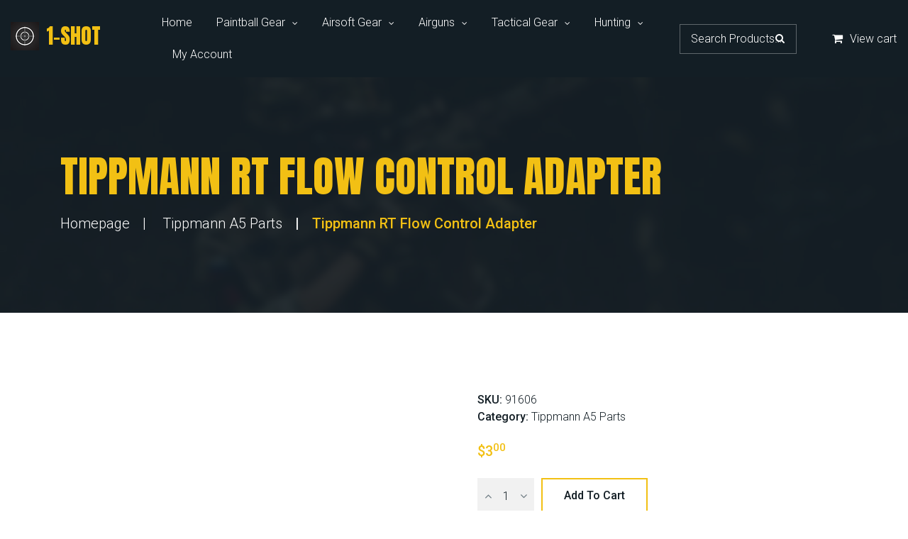

--- FILE ---
content_type: text/html; charset=UTF-8
request_url: https://1-shot.ca/product/tippmann-rt-flow-control-adapter/
body_size: 16849
content:
<!DOCTYPE html>
<html lang="en-CA" class="no-js">
<head>
	<meta name="google-site-verification" content="hPqmMqiXaor44gMsdH8lpRUIULPegntOzj67zcqml14" />
	<meta charset="UTF-8">
	<meta name="viewport" content="width=device-width, initial-scale=1, shrink-to-fit=no">
	<meta name="format-detection" content="telephone=no">
	<link rel="stylesheet" id="ao_optimized_gfonts" href="https://fonts.googleapis.com/css?family=Roboto%3A300%2C300i%2C500%2C500i%2C700%7CAnton%3A400&amp;display=swap"><link rel="profile" href="//gmpg.org/xfn/11">
	
	<meta name='robots' content='index, follow, max-image-preview:large, max-snippet:-1, max-video-preview:-1' />
	
	
	<!-- This site is optimized with the Yoast SEO plugin v26.1.1 - https://yoast.com/wordpress/plugins/seo/ -->
	<link media="all" href="https://1-shot.ca/wp-content/cache/autoptimize/css/autoptimize_2688e960fdac314a409cf20a24d069a8.css" rel="stylesheet"><title>Tippmann RT Flow Control Adapter | 1-Shot</title>
	<meta name="description" content="1-Shot supplies paintball, airgun and airsoft equipment. Click here to shop the Tippmann RT Flow Control Adapter." />
	<link rel="canonical" href="https://1-shot.ca/product/tippmann-rt-flow-control-adapter/" />
	<meta property="og:locale" content="en_US" />
	<meta property="og:type" content="article" />
	<meta property="og:title" content="Tippmann RT Flow Control Adapter | 1-Shot" />
	<meta property="og:description" content="1-Shot supplies paintball, airgun and airsoft equipment. Click here to shop the Tippmann RT Flow Control Adapter." />
	<meta property="og:url" content="https://1-shot.ca/product/tippmann-rt-flow-control-adapter/" />
	<meta property="og:site_name" content="1-Shot" />
	<meta property="article:modified_time" content="2025-06-29T20:33:47+00:00" />
	<meta name="twitter:card" content="summary_large_image" />
	<script type="application/ld+json" class="yoast-schema-graph">{"@context":"https://schema.org","@graph":[{"@type":"WebPage","@id":"https://1-shot.ca/product/tippmann-rt-flow-control-adapter/","url":"https://1-shot.ca/product/tippmann-rt-flow-control-adapter/","name":"Tippmann RT Flow Control Adapter | 1-Shot","isPartOf":{"@id":"https://1-shot.ca/#website"},"datePublished":"2021-02-16T02:05:16+00:00","dateModified":"2025-06-29T20:33:47+00:00","description":"1-Shot supplies paintball, airgun and airsoft equipment. Click here to shop the Tippmann RT Flow Control Adapter.","breadcrumb":{"@id":"https://1-shot.ca/product/tippmann-rt-flow-control-adapter/#breadcrumb"},"inLanguage":"en-CA","potentialAction":[{"@type":"ReadAction","target":["https://1-shot.ca/product/tippmann-rt-flow-control-adapter/"]}]},{"@type":"BreadcrumbList","@id":"https://1-shot.ca/product/tippmann-rt-flow-control-adapter/#breadcrumb","itemListElement":[{"@type":"ListItem","position":1,"name":"Home","item":"https://1-shot.ca/"},{"@type":"ListItem","position":2,"name":"Shop","item":"https://1-shot.ca/shop/"},{"@type":"ListItem","position":3,"name":"Tippmann RT Flow Control Adapter"}]},{"@type":"WebSite","@id":"https://1-shot.ca/#website","url":"https://1-shot.ca/","name":"1-Shot","description":"1-Shot Canadian distributor for paintball, airsoft, hunting and archery.","publisher":{"@id":"https://1-shot.ca/#organization"},"potentialAction":[{"@type":"SearchAction","target":{"@type":"EntryPoint","urlTemplate":"https://1-shot.ca/?s={search_term_string}"},"query-input":{"@type":"PropertyValueSpecification","valueRequired":true,"valueName":"search_term_string"}}],"inLanguage":"en-CA"},{"@type":"Organization","@id":"https://1-shot.ca/#organization","name":"1-Shot","url":"https://1-shot.ca/","logo":{"@type":"ImageObject","inLanguage":"en-CA","@id":"https://1-shot.ca/#/schema/logo/image/","url":"https://1-shot.ca/wp-content/uploads/2021/11/One-Shot-Logo.jpg","contentUrl":"https://1-shot.ca/wp-content/uploads/2021/11/One-Shot-Logo.jpg","width":663,"height":247,"caption":"1-Shot"},"image":{"@id":"https://1-shot.ca/#/schema/logo/image/"}}]}</script>
	<!-- / Yoast SEO plugin. -->


<link href='https://fonts.gstatic.com' crossorigin='anonymous' rel='preconnect' />
<link rel="alternate" type="application/rss+xml" title="1-Shot &raquo; Feed" href="https://1-shot.ca/feed/" />
<link rel="alternate" type="application/rss+xml" title="1-Shot &raquo; Comments Feed" href="https://1-shot.ca/comments/feed/" />






















































<!--n2css--><!--n2js--><script type="text/javascript" src="https://1-shot.ca/wp-includes/js/jquery/jquery.min.js" id="jquery-core-js"></script>
<script type="text/javascript" src="https://1-shot.ca/wp-includes/js/jquery/jquery-migrate.min.js" id="jquery-migrate-js"></script>
<script type="text/javascript" id="jquery-js-after">
/* <![CDATA[ */

					function optimocha_getCookie(name) {
						var v = document.cookie.match("(^|;) ?" + name + "=([^;]*)(;|$)");
						return v ? v[2] : null;
					}

					function optimocha_check_wc_cart_script() {
					var cart_src = "https://1-shot.ca/wp-content/plugins/woocommerce/assets/js/frontend/cart-fragments.min.js";
					var script_id = "optimocha_loaded_wc_cart_fragments";

						if( document.getElementById(script_id) !== null ) {
							return false;
						}

						if( optimocha_getCookie("woocommerce_cart_hash") ) {
							var script = document.createElement("script");
							script.id = script_id;
							script.src = cart_src;
							script.async = true;
							document.head.appendChild(script);
						}
					}

					optimocha_check_wc_cart_script();
					document.addEventListener("click", function(){setTimeout(optimocha_check_wc_cart_script,1000);});
					
/* ]]> */
</script>
<script type="text/javascript" id="xoo-aff-js-js-extra">
/* <![CDATA[ */
var xoo_aff_localize = {"adminurl":"https:\/\/1-shot.ca\/wp-admin\/admin-ajax.php","password_strength":{"min_password_strength":3,"i18n_password_error":"Please enter a stronger password.","i18n_password_hint":"Hint: The password should be at least twelve characters long. To make it stronger, use upper and lower case letters, numbers, and symbols like ! &quot; ? $ % ^ &amp; )."}};
/* ]]> */
</script>
<script type="text/javascript" src="https://1-shot.ca/wp-content/plugins/easy-login-woocommerce/xoo-form-fields-fw/assets/js/xoo-aff-js.js" id="xoo-aff-js-js" defer="defer" data-wp-strategy="defer"></script>
<script type="text/javascript" id="mypost_cart_checkout_debug_logs-js-extra">
/* <![CDATA[ */
var mypost_cart_checkout = {"ajax_url":"https:\/\/1-shot.ca\/wp-admin\/admin-ajax.php","nonce":"54c43803ba"};
/* ]]> */
</script>
<script type="text/javascript" src="https://1-shot.ca/wp-content/plugins/easypost-woocommerce-shipping/resources/js/easypost_cart_checkout_script.js" id="mypost_cart_checkout_debug_logs-js"></script>
<script type="text/javascript" src="https://1-shot.ca/wp-content/plugins/woocommerce/assets/js/jquery-tiptip/jquery.tipTip.min.js" id="jquery-tiptip-js"></script>
<script type="text/javascript" id="woocommerce-conditional-product-fees-for-checkout-js-extra">
/* <![CDATA[ */
var wcpfc_public_vars = {"fee_tooltip_data":[]};
/* ]]> */
</script>
<script type="text/javascript" src="https://1-shot.ca/wp-content/plugins/woocommerce-conditional-product-fees-for-checkout-premium/public/js/woocommerce-conditional-product-fees-for-checkout-public__premium_only.js" id="woocommerce-conditional-product-fees-for-checkout-js"></script>
<script type="text/javascript" src="https://1-shot.ca/wp-content/plugins/woocommerce-conditional-product-fees-for-checkout-premium/public/js/wcpfc-classic_optional_fees__premium_only.js" id="woocommerce-conditional-product-fees-for-checkout-classic-optional-fees-js"></script>
<script type="text/javascript" src="https://1-shot.ca/wp-content/plugins/woocommerce-conditional-product-fees-for-checkout-premium/public/js/wcpfc-block_based_optional_fees__premium_only.js" id="woocommerce-conditional-product-fees-for-checkout-block-based-optional-fees-js"></script>
<script type="text/javascript" src="https://1-shot.ca/wp-content/plugins/woocommerce/assets/js/jquery-blockui/jquery.blockUI.min.js" id="wc-jquery-blockui-js" defer="defer" data-wp-strategy="defer"></script>
<script type="text/javascript" id="wc-add-to-cart-js-extra">
/* <![CDATA[ */
var wc_add_to_cart_params = {"ajax_url":"\/wp-admin\/admin-ajax.php","wc_ajax_url":"\/?wc-ajax=%%endpoint%%","i18n_view_cart":"View cart","cart_url":"https:\/\/1-shot.ca\/cart\/","is_cart":"","cart_redirect_after_add":"no"};
/* ]]> */
</script>
<script type="text/javascript" src="https://1-shot.ca/wp-content/plugins/woocommerce/assets/js/frontend/add-to-cart.min.js" id="wc-add-to-cart-js" defer="defer" data-wp-strategy="defer"></script>
<script type="text/javascript" src="https://1-shot.ca/wp-content/plugins/woocommerce/assets/js/flexslider/jquery.flexslider.min.js" id="wc-flexslider-js" defer="defer" data-wp-strategy="defer"></script>
<script type="text/javascript" src="https://1-shot.ca/wp-content/plugins/woocommerce/assets/js/photoswipe/photoswipe.min.js" id="wc-photoswipe-js" defer="defer" data-wp-strategy="defer"></script>
<script type="text/javascript" src="https://1-shot.ca/wp-content/plugins/woocommerce/assets/js/photoswipe/photoswipe-ui-default.min.js" id="wc-photoswipe-ui-default-js" defer="defer" data-wp-strategy="defer"></script>
<script type="text/javascript" id="wc-single-product-js-extra">
/* <![CDATA[ */
var wc_single_product_params = {"i18n_required_rating_text":"Please select a rating","i18n_rating_options":["1 of 5 stars","2 of 5 stars","3 of 5 stars","4 of 5 stars","5 of 5 stars"],"i18n_product_gallery_trigger_text":"View full-screen image gallery","review_rating_required":"yes","flexslider":{"rtl":false,"animation":"slide","smoothHeight":true,"directionNav":false,"controlNav":"thumbnails","slideshow":false,"animationSpeed":500,"animationLoop":false,"allowOneSlide":false},"zoom_enabled":"","zoom_options":[],"photoswipe_enabled":"1","photoswipe_options":{"shareEl":false,"closeOnScroll":false,"history":false,"hideAnimationDuration":0,"showAnimationDuration":0},"flexslider_enabled":"1"};
/* ]]> */
</script>
<script type="text/javascript" src="https://1-shot.ca/wp-content/plugins/woocommerce/assets/js/frontend/single-product.min.js" id="wc-single-product-js" defer="defer" data-wp-strategy="defer"></script>
<script type="text/javascript" src="https://1-shot.ca/wp-content/plugins/woocommerce/assets/js/js-cookie/js.cookie.min.js" id="wc-js-cookie-js" defer="defer" data-wp-strategy="defer"></script>
<script type="text/javascript" id="woocommerce-js-extra">
/* <![CDATA[ */
var woocommerce_params = {"ajax_url":"\/wp-admin\/admin-ajax.php","wc_ajax_url":"\/?wc-ajax=%%endpoint%%","i18n_password_show":"Show password","i18n_password_hide":"Hide password"};
/* ]]> */
</script>
<script type="text/javascript" src="https://1-shot.ca/wp-content/plugins/woocommerce/assets/js/frontend/woocommerce.min.js" id="woocommerce-js" defer="defer" data-wp-strategy="defer"></script>
<script type="text/javascript" src="https://1-shot.ca/wp-content/themes/armashop/js/vendor/modernizr-custom.js" id="armashop-modernizr-js"></script>
<script type="text/javascript" id="wpbc_all-js-before">
/* <![CDATA[ */
var wpbc_url_ajax ="https:\/\/1-shot.ca\/wp-admin\/admin-ajax.php";
/* ]]> */
</script>
<script type="text/javascript" src="https://1-shot.ca/wp-content/plugins/booking.bs.10.9.3/_dist/all/_out/wpbc_all.js" id="wpbc_all-js"></script>
<script type="text/javascript" id="wpbc_all-js-after">
/* <![CDATA[ */
 function wpbc_init__head(){ _wpbc.set_other_param( 'locale_active', 'en_CA' ); _wpbc.set_other_param( 'today_arr', [2026,01,20,09,07]  ); _wpbc.set_other_param( 'url_plugin', 'https://1-shot.ca/wp-content/plugins/booking.bs.10.9.3' ); _wpbc.set_other_param( 'this_page_booking_hash', ''  ); _wpbc.set_other_param( 'calendars__on_this_page', [] ); _wpbc.set_other_param( 'calendars__first_day', '0' ); _wpbc.set_other_param( 'calendars__max_monthes_in_calendar', '1y' ); _wpbc.set_other_param( 'availability__unavailable_from_today', '0' ); _wpbc.set_other_param( 'availability__week_days_unavailable', [1,999] ); _wpbc.set_other_param( 'calendars__days_select_mode', 'single' ); _wpbc.set_other_param( 'calendars__fixed__days_num', 3 ); _wpbc.set_other_param( 'calendars__fixed__week_days__start',   [-1] ); _wpbc.set_other_param( 'calendars__dynamic__days_min', 1 ); _wpbc.set_other_param( 'calendars__dynamic__days_max', 30 ); _wpbc.set_other_param( 'calendars__dynamic__days_specific',    [] ); _wpbc.set_other_param( 'calendars__dynamic__week_days__start', [-1] ); _wpbc.set_other_param( 'calendars__days_selection__middle_days_opacity', '0.75' ); _wpbc.set_other_param( 'is_enabled_booking_recurrent_time',  false ); _wpbc.set_other_param( 'is_allow_several_months_on_mobile',  false ); _wpbc.set_other_param( 'is_enabled_change_over',  false ); _wpbc.set_other_param( 'update', '10.9.3' ); _wpbc.set_other_param( 'version', 'biz_s' ); _wpbc.set_message( 'message_dates_times_unavailable', "These dates and times in this calendar are already booked or unavailable." ); _wpbc.set_message( 'message_choose_alternative_dates', "Please choose alternative date(s), times, or adjust the number of slots booked." ); _wpbc.set_message( 'message_cannot_save_in_one_resource', "It is not possible to store this sequence of the dates into the one same resource." ); _wpbc.set_message( 'message_check_required', "This field is required" ); _wpbc.set_message( 'message_check_required_for_check_box', "This checkbox must be checked" ); _wpbc.set_message( 'message_check_required_for_radio_box', "At least one option must be selected" ); _wpbc.set_message( 'message_check_email', "Incorrect email address" ); _wpbc.set_message( 'message_check_same_email', "Your emails do not match" ); _wpbc.set_message( 'message_check_no_selected_dates', "Please, select booking date(s) at Calendar." ); _wpbc.set_message( 'message_processing', "Processing" ); _wpbc.set_message( 'message_deleting', "Deleting" ); _wpbc.set_message( 'message_updating', "Updating" ); _wpbc.set_message( 'message_saving', "Saving" ); _wpbc.set_message( 'message_error_check_in_out_time', "Error! Please reset your check-in\/check-out dates above." ); _wpbc.set_message( 'message_error_start_time', "Start Time is invalid. The date or time may be booked, or already in the past! Please choose another date or time." ); _wpbc.set_message( 'message_error_end_time', "End Time is invalid. The date or time may be booked, or already in the past. The End Time may also be earlier that the start time, if only 1 day was selected! Please choose another date or time." ); _wpbc.set_message( 'message_error_range_time', "The time(s) may be booked, or already in the past!" ); _wpbc.set_message( 'message_error_duration_time', "The time(s) may be booked, or already in the past!" ); console.log( '== WPBC VARS 10.9.3 [biz_s] LOADED ==' ); } ( function() { if ( document.readyState === 'loading' ){ document.addEventListener( 'DOMContentLoaded', wpbc_init__head ); } else { wpbc_init__head(); } }() );
/* ]]> */
</script>
<script type="text/javascript" src="https://1-shot.ca/wp-content/plugins/booking.bs.10.9.3/assets/libs/popper/popper.js" id="wpbc-popper-js"></script>
<script type="text/javascript" src="https://1-shot.ca/wp-content/plugins/booking.bs.10.9.3/assets/libs/tippy.js/dist/tippy-bundle.umd.js" id="wpbc-tipcy-js"></script>
<script type="text/javascript" src="https://1-shot.ca/wp-content/plugins/booking.bs.10.9.3/js/datepick/jquery.datepick.wpbc.9.0.js" id="wpbc-datepick-js"></script>
<script type="text/javascript" src="https://1-shot.ca/wp-content/plugins/booking.bs.10.9.3/js/client.js" id="wpbc-main-client-js"></script>
<script type="text/javascript" src="https://1-shot.ca/wp-content/plugins/booking.bs.10.9.3/includes/_capacity/_out/create_booking.js" id="wpbc_capacity-js"></script>
<script type="text/javascript" src="https://1-shot.ca/wp-content/plugins/booking.bs.10.9.3/js/wpbc_times.js" id="wpbc-times-js"></script>
<script type="text/javascript" src="https://1-shot.ca/wp-content/plugins/booking.bs.10.9.3/inc/js/meiomask.js" id="wpbc-meio-mask-js"></script>
<script type="text/javascript" src="https://1-shot.ca/wp-content/plugins/booking.bs.10.9.3/inc/js/personal.js" id="wpbc-personal-js"></script>
<script type="text/javascript" src="https://1-shot.ca/wp-content/plugins/booking.bs.10.9.3/inc/js/biz_s.js" id="wpbc-bs-js"></script>
<script type="text/javascript" src="https://1-shot.ca/wp-content/plugins/booking.bs.10.9.3/inc/gateways/ideal/iDEAL.js" id="wpbc-payment-ideal-js"></script>
<script type="text/javascript" src="https://1-shot.ca/wp-content/plugins/booking.bs.10.9.3/core/timeline/v2/_out/timeline_v2.js" id="wpbc-timeline-flex-js"></script>
<link rel="EditURI" type="application/rsd+xml" title="RSD" href="https://1-shot.ca/xmlrpc.php?rsd" />
<meta name="generator" content="WordPress 6.8.3" />
<meta name="generator" content="WooCommerce 10.4.3" />
<link rel='shortlink' href='https://1-shot.ca/?p=6522' />
<link rel="alternate" title="oEmbed (JSON)" type="application/json+oembed" href="https://1-shot.ca/wp-json/oembed/1.0/embed?url=https%3A%2F%2F1-shot.ca%2Fproduct%2Ftippmann-rt-flow-control-adapter%2F" />
<link rel="alternate" title="oEmbed (XML)" type="text/xml+oembed" href="https://1-shot.ca/wp-json/oembed/1.0/embed?url=https%3A%2F%2F1-shot.ca%2Fproduct%2Ftippmann-rt-flow-control-adapter%2F&#038;format=xml" />

<link rel='stylesheet' id='16590-css' href='https://1-shot.ca/wp-content/cache/autoptimize/css/autoptimize_single_700361c7e37d835969b9d5ce1b72d457.css?v=7765' type="text/css" media='all' />

		<!-- GA Google Analytics @ https://m0n.co/ga -->
		<script async src="https://www.googletagmanager.com/gtag/js?id=G-RCV83FQX39"></script>
		<script>
			window.dataLayer = window.dataLayer || [];
			function gtag(){dataLayer.push(arguments);}
			gtag('js', new Date());
			gtag('config', 'G-RCV83FQX39');
		</script>

	<!-- Google site verification - Google for WooCommerce -->
<meta name="google-site-verification" content="oYj4fHJxU7T-oVyuz2QpqQwfjXIT8vg7eW2mlIZcDQ0" />
	<noscript><style>.woocommerce-product-gallery{ opacity: 1 !important; }</style></noscript>
	<link rel="icon" href="https://1-shot.ca/wp-content/uploads/2020/11/cropped-red-target-32x32.png" sizes="32x32" />
<link rel="icon" href="https://1-shot.ca/wp-content/uploads/2020/11/cropped-red-target-192x192.png" sizes="192x192" />
<link rel="apple-touch-icon" href="https://1-shot.ca/wp-content/uploads/2020/11/cropped-red-target-180x180.png" />
<meta name="msapplication-TileImage" content="https://1-shot.ca/wp-content/uploads/2020/11/cropped-red-target-270x270.png" />
		
		</head>

<body class="wp-singular product-template-default single single-product postid-6522 wp-theme-armashop theme-armashop woocommerce woocommerce-page woocommerce-no-js noptin yith-wcbm-theme-armashop masthead-fixed full-width singular" data-slide-speed="5000">
	<!-- page preloader -->
	<div class="preloader">
		<div class="preloader_css  animate-spin"></div>
	</div>


	<!-- Unyson messages modal -->


	<!-- Login Modal -->
	<div class="modal fade" id="login-form" tabindex="-1" role="dialog" aria-labelledby="login-form" aria-hidden="true">
		<div class="modal-dialog modal-dialog-centered modal-xl modal-lg modal-sm" role="document">
						<div class="modal-content  container-px-0">
				<div class="container ">
					<div class="row align-items-center c-gutter-0">
						
						<div class="col-8 offset-2">
							<div class="form-wrapper text-center p-lg-40 p-20">
								<h5>Sign in</h5><form name="loginform" id="loginform" action="https://1-shot.ca/hkui11/" method="post"><p class="login-username">
				<label for="user_login">Your Login</label>
				<input type="text" name="log" id="user_login" autocomplete="username" class="input" value="" size="20" />
			</p><p class="login-password">
				<label for="user_pass">Your Password</label>
				<input type="password" name="pwd" id="user_pass" autocomplete="current-password" spellcheck="false" class="input" value="" size="20" />
			</p><div hidden class="wpsec_captcha_wrapper">
            <div class="wpsec_captcha_image"></div>
            <label for="wpsec_captcha_answer">Type in the text displayed above</label>
            <input type="text" class="wpsec_captcha_answer" name="wpsec_captcha_answer" value=""/>
        </div><p class="login-remember"><label><input name="rememberme" type="checkbox" id="rememberme" value="forever" /> Remember Me</label></p><p class="login-submit">
				<input type="submit" name="wp-submit" id="wp-submit" class="button button-primary" value="Log In" />
				<input type="hidden" name="redirect_to" value="https://1-shot.ca/product/tippmann-rt-flow-control-adapter/" />
			</p></form>							</div>
						</div>
					</div>
				</div>

			</div>
		</div>
	</div>



<!-- wrappers for visual page editor and boxed version of template -->
<div id="canvas" class=""
	>
	<div id="box_wrapper" class="">
		<!-- template sections -->
		
		<section class="page_topline ds  c-gutter-0 s-py-15 s-borderbottom  d-xl-none"
		>
	<div class="container-fluid">
		<div class="row align-items-center">
			<div class="col-12 text-center">
				<ul class="top-includes">
											<li>
							<div class="dropdown">
								<a href="#" class="dropdown-toggle" id="dropdownMenuButton4" data-toggle="dropdown"
								   aria-haspopup="true" aria-expanded="false">
									<i class="fa fa-search"></i>
								</a>
								<div class="dropdown-menu dropdown-menu-right p-lg-40 p-20 ls"
								     aria-labelledby="dropdownMenuButton4">
									<div class="widget widget_search">
										<form role="search" method="get" class="woocommerce-product-search" action="https://1-shot.ca/">
	<label class="screen-reader-text" for="woocommerce-product-search-field-0">Search for:</label>
	<input type="search" id="woocommerce-product-search-field-0" class="search-field form-control" placeholder="Search products&hellip;" value="" name="s" />
	<button type="submit" value="Search" class="">Search</button>
	<input type="hidden" name="post_type" value="product" />
</form>
									</div>
								</div>
							</div>
						</li>
																<li>

							<div class="dropdown dropdown-shopping-cart">
								<a class="dropdown-toggle" href="#" role="button" id="dropdown-cart3" data-toggle="dropdown" aria-haspopup="true" aria-expanded="false">
									<span class="badge bg-maincolor cart-count"></span>									<i class="fa fa-shopping-cart" aria-hidden="true"></i>
								</a>
								<div class="dropdown-menu dropdown-menu-right p-lg-40 p-20 ls" aria-labelledby="dropdown-cart3">
									<div class="widget woocommerce widget_shopping_cart"><div class="widget_shopping_cart_content"></div></div>								</div>

							</div><!-- eof woo cart -->
						</li>
															
				</ul>
			</div>
			
		</div>
	</div>
</section><!-- .page_topline -->
	<header class="page_header s-py-10  ds    "
					>
		<div class="container-fluid">
			<div class="row align-items-center">
				<div class="col-xl-2 col-lg-3 col-md-7 col-9">
					<a href="https://1-shot.ca/"
   rel="home" class="logo logo_image_and_text">
			<img src="//1-shot.ca/wp-content/uploads/2020/11/target.png" alt="1-Shot">
		<div class="d-flex flex-column">
					<h4 class="logo-text color-main">
				1-Shot			</h4>
				
	</div>

</a>				</div>
				<div class="col-xl-10 col-lg-9 col-md-5 col-1">
					<!-- main nav start -->
					<div class="nav-wrap">
						<nav class="top-nav">
							<ul id="menu-main-menu" class="sf-menu nav"><li id="menu-item-230" class="menu-item menu-item-type-post_type menu-item-object-page menu-item-home menu-item-230"><a href="https://1-shot.ca/" >Home</a></li>
<li id="menu-item-33" class="menu-item menu-item-type-custom menu-item-object-custom menu-item-has-children menu-item-33"><a href="#" >Paintball Gear</a>
<ul class="sub-menu">
	<li id="menu-item-1849" class="menu-item menu-item-type-post_type menu-item-object-page menu-item-1849"><a href="https://1-shot.ca/paintball-guns/" >Paintball Guns</a></li>
	<li id="menu-item-1743" class="menu-item menu-item-type-post_type menu-item-object-page menu-item-1743"><a href="https://1-shot.ca/paintball-gun-upgrades/" >Paintball Gun Upgrades</a></li>
	<li id="menu-item-1557" class="menu-item menu-item-type-post_type menu-item-object-page menu-item-1557"><a href="https://1-shot.ca/paintball-air-tanks/" >Paintball Air Tanks</a></li>
	<li id="menu-item-1558" class="menu-item menu-item-type-post_type menu-item-object-page menu-item-1558"><a href="https://1-shot.ca/paintball-hoppers/" >Paintball Hoppers</a></li>
	<li id="menu-item-1850" class="menu-item menu-item-type-post_type menu-item-object-page menu-item-1850"><a href="https://1-shot.ca/paintball-barrels/" >Paintball Barrels</a></li>
	<li id="menu-item-1560" class="menu-item menu-item-type-post_type menu-item-object-page menu-item-1560"><a href="https://1-shot.ca/paintball-gun-parts/" >Paintball Gun Parts</a></li>
	<li id="menu-item-1687" class="menu-item menu-item-type-post_type menu-item-object-page menu-item-1687"><a href="https://1-shot.ca/paintball-masks/" >Paintball Masks</a></li>
	<li id="menu-item-1851" class="menu-item menu-item-type-post_type menu-item-object-page menu-item-1851"><a href="https://1-shot.ca/paintball-clothing/" >Paintball Clothing</a></li>
	<li id="menu-item-1944" class="menu-item menu-item-type-post_type menu-item-object-page menu-item-1944"><a href="https://1-shot.ca/paintball-gun-gear-bags/" >Paintball Gun &#038; Gear Bags</a></li>
	<li id="menu-item-1853" class="menu-item menu-item-type-post_type menu-item-object-page menu-item-1853"><a href="https://1-shot.ca/paintball-packs-vests-harnesses/" >Paintball Packs, Vests, Harnesses</a></li>
	<li id="menu-item-1854" class="menu-item menu-item-type-post_type menu-item-object-page menu-item-1854"><a href="https://1-shot.ca/paintball-pods-tubes/" >Paintball Pods &#038; Tubes</a></li>
	<li id="menu-item-1855" class="menu-item menu-item-type-post_type menu-item-object-page menu-item-1855"><a href="https://1-shot.ca/paintball-protective-gear/" >Paintball Protective Gear</a></li>
	<li id="menu-item-9156" class="menu-item menu-item-type-post_type menu-item-object-page menu-item-9156"><a href="https://1-shot.ca/batteries-and-chargers/" >Batteries</a></li>
	<li id="menu-item-9157" class="menu-item menu-item-type-post_type menu-item-object-page menu-item-9157"><a href="https://1-shot.ca/gun-lube-oil-grease-2/" >Gun Lube, Oil, Grease</a></li>
	<li id="menu-item-1858" class="menu-item menu-item-type-post_type menu-item-object-page menu-item-1858"><a href="https://1-shot.ca/paintballs/" >Paintballs</a></li>
	<li id="menu-item-2737" class="menu-item menu-item-type-post_type menu-item-object-page menu-item-2737"><a href="https://1-shot.ca/barrel-socks-2/" >Barrel Socks</a></li>
	<li id="menu-item-9155" class="menu-item menu-item-type-post_type menu-item-object-page menu-item-9155"><a href="https://1-shot.ca/swabs-and-squeegees-2/" >Swabs and Squeegees</a></li>
	<li id="menu-item-1860" class="menu-item menu-item-type-post_type menu-item-object-page menu-item-1860"><a href="https://1-shot.ca/paintball-stickers-patches-promotional-gear/" >Paintball Stickers, Patches &#038; Promotional Gear</a></li>
	<li id="menu-item-1861" class="menu-item menu-item-type-post_type menu-item-object-page menu-item-1861"><a href="https://1-shot.ca/paintball-shop-field-items/" >Paintball Shop &#038; Field Items</a></li>
</ul>
</li>
<li id="menu-item-12408" class="menu-item menu-item-type-custom menu-item-object-custom menu-item-has-children menu-item-12408"><a href="#" >Airsoft Gear</a>
<ul class="sub-menu">
	<li id="menu-item-2866" class="menu-item menu-item-type-post_type menu-item-object-page menu-item-2866"><a href="https://1-shot.ca/airsoft-guns/" >Airsoft Guns</a></li>
	<li id="menu-item-20424" class="menu-item menu-item-type-post_type menu-item-object-page menu-item-20424"><a href="https://1-shot.ca/airsoft-hpa/" >Airsoft HPA</a></li>
	<li id="menu-item-2867" class="menu-item menu-item-type-post_type menu-item-object-page menu-item-2867"><a href="https://1-shot.ca/airsoft-pistols-2/" >Airsoft Pistols</a></li>
	<li id="menu-item-1642" class="menu-item menu-item-type-post_type menu-item-object-page menu-item-1642"><a href="https://1-shot.ca/airsoft-magazines-speed-loaders/" >Airsoft Magazines &#038; Speed Loaders</a></li>
	<li id="menu-item-1862" class="menu-item menu-item-type-post_type menu-item-object-page menu-item-1862"><a href="https://1-shot.ca/airsoft-gun-accessories/" >Airsoft Gun Accessories</a></li>
	<li id="menu-item-1643" class="menu-item menu-item-type-post_type menu-item-object-page menu-item-1643"><a href="https://1-shot.ca/airsoft-gun-upgrades-parts/" >Airsoft Gun Upgrades &#038; Parts</a></li>
	<li id="menu-item-3046" class="menu-item menu-item-type-post_type menu-item-object-page menu-item-3046"><a href="https://1-shot.ca/airsoft-goggles-mesh-guards-2/" >Airsoft Goggles &#038; Mesh Guards</a></li>
	<li id="menu-item-1646" class="menu-item menu-item-type-post_type menu-item-object-page menu-item-1646"><a href="https://1-shot.ca/airsoft-tactical-gear/" >Airsoft Tactical Gear</a></li>
	<li id="menu-item-1647" class="menu-item menu-item-type-post_type menu-item-object-page menu-item-1647"><a href="https://1-shot.ca/airsoft-gun-bags-cases/" >Airsoft Gun Bags &#038; Cases</a></li>
	<li id="menu-item-3047" class="menu-item menu-item-type-post_type menu-item-object-page menu-item-3047"><a href="https://1-shot.ca/airsoft-tactical-headwear-2/" >Airsoft Tactical Headwear</a></li>
	<li id="menu-item-1649" class="menu-item menu-item-type-post_type menu-item-object-page menu-item-1649"><a href="https://1-shot.ca/airsoft-tactical-clothing/" >Airsoft Tactical Clothing</a></li>
	<li id="menu-item-3048" class="menu-item menu-item-type-post_type menu-item-object-page menu-item-3048"><a href="https://1-shot.ca/airsoft-tactical-gloves-2/" >Airsoft Tactical Gloves</a></li>
	<li id="menu-item-1651" class="menu-item menu-item-type-post_type menu-item-object-page menu-item-1651"><a href="https://1-shot.ca/airsoft-ammo-bbs/" >Airsoft Ammo &#038; BB’s</a></li>
	<li id="menu-item-1652" class="menu-item menu-item-type-post_type menu-item-object-page menu-item-1652"><a href="https://1-shot.ca/airsoft-batteries-chargers-gas/" >Airsoft Batteries, Chargers &#038; Gas</a></li>
	<li id="menu-item-3049" class="menu-item menu-item-type-post_type menu-item-object-page menu-item-3049"><a href="https://1-shot.ca/airsoft-gun-slings-2/" >Gun Slings and Sling Mounts</a></li>
	<li id="menu-item-1654" class="menu-item menu-item-type-post_type menu-item-object-page menu-item-1654"><a href="https://1-shot.ca/airsoft-grenades-grenade-launchers/" >Airsoft Grenades &#038; Grenade Launchers</a></li>
	<li id="menu-item-1655" class="menu-item menu-item-type-post_type menu-item-object-page menu-item-1655"><a href="https://1-shot.ca/airsoft-sights-scopes/" >Airsoft Sights &#038; Scopes</a></li>
</ul>
</li>
<li id="menu-item-12409" class="menu-item menu-item-type-custom menu-item-object-custom menu-item-has-children menu-item-12409"><a href="#" >Airguns</a>
<ul class="sub-menu">
	<li id="menu-item-1595" class="menu-item menu-item-type-post_type menu-item-object-page menu-item-1595"><a href="https://1-shot.ca/airgun-pistols/" >Airgun BB and Pellet Pistols</a></li>
	<li id="menu-item-1596" class="menu-item menu-item-type-post_type menu-item-object-page menu-item-1596"><a href="https://1-shot.ca/airgun-rifles/" >Airgun Rifles</a></li>
	<li id="menu-item-14783" class="menu-item menu-item-type-post_type menu-item-object-page menu-item-14783"><a href="https://1-shot.ca/airgun-ammo-bbs/" >Airgun Ammo &#038; BB’s</a></li>
	<li id="menu-item-11749" class="menu-item menu-item-type-post_type menu-item-object-page menu-item-11749"><a href="https://1-shot.ca/airgun-magazines/" >Airgun Magazines</a></li>
	<li id="menu-item-18349" class="menu-item menu-item-type-post_type menu-item-object-page menu-item-18349"><a href="https://1-shot.ca/airgun-parts/" >Airgun Parts</a></li>
</ul>
</li>
<li id="menu-item-12410" class="menu-item menu-item-type-custom menu-item-object-custom menu-item-has-children menu-item-12410"><a href="#" >Tactical Gear</a>
<ul class="sub-menu">
	<li id="menu-item-11909" class="menu-item menu-item-type-post_type menu-item-object-page menu-item-11909"><a href="https://1-shot.ca/tactical-vests/" >Tactical Vests</a></li>
	<li id="menu-item-1786" class="menu-item menu-item-type-post_type menu-item-object-page menu-item-1786"><a href="https://1-shot.ca/modular-vest-pouches/" >Modular Vest Pouches</a></li>
	<li id="menu-item-1787" class="menu-item menu-item-type-post_type menu-item-object-page menu-item-1787"><a href="https://1-shot.ca/tactical-leg-rigs/" >Tactical Leg Rigs</a></li>
	<li id="menu-item-1788" class="menu-item menu-item-type-post_type menu-item-object-page menu-item-1788"><a href="https://1-shot.ca/tactical-belts/" >Tactical Belts</a></li>
	<li id="menu-item-1789" class="menu-item menu-item-type-post_type menu-item-object-page menu-item-1789"><a href="https://1-shot.ca/tactical-bags-packs/" >Tactical Bags &#038; Packs</a></li>
	<li id="menu-item-1790" class="menu-item menu-item-type-post_type menu-item-object-page menu-item-1790"><a href="https://1-shot.ca/tactical-pistol-holsters/" >Tactical Pistol Holsters</a></li>
	<li id="menu-item-1791" class="menu-item menu-item-type-post_type menu-item-object-page menu-item-1791"><a href="https://1-shot.ca/tactical-gloves/" >Tactical Gloves</a></li>
	<li id="menu-item-12034" class="menu-item menu-item-type-post_type menu-item-object-page menu-item-12034"><a href="https://1-shot.ca/tactical-headwear/" >Tactical Headwear</a></li>
	<li id="menu-item-1793" class="menu-item menu-item-type-post_type menu-item-object-page menu-item-1793"><a href="https://1-shot.ca/tactical-combat-tops/" >Tactical Combat Tops</a></li>
	<li id="menu-item-1794" class="menu-item menu-item-type-post_type menu-item-object-page menu-item-1794"><a href="https://1-shot.ca/tactical-combat-pants/" >Tactical Combat Pants</a></li>
	<li id="menu-item-1796" class="menu-item menu-item-type-post_type menu-item-object-page menu-item-1796"><a href="https://1-shot.ca/morale-patches/" >Morale Patches</a></li>
	<li id="menu-item-9161" class="menu-item menu-item-type-post_type menu-item-object-page menu-item-9161"><a href="https://1-shot.ca/gun-slings-2/" >Gun Slings</a></li>
	<li id="menu-item-9162" class="menu-item menu-item-type-post_type menu-item-object-page menu-item-9162"><a href="https://1-shot.ca/sights-and-lasers/" >Sights and Scopes</a></li>
	<li id="menu-item-12066" class="menu-item menu-item-type-post_type menu-item-object-page menu-item-12066"><a href="https://1-shot.ca/sight-rails-and-mounts/" >Sight Rails and Mounts</a></li>
	<li id="menu-item-9163" class="menu-item menu-item-type-post_type menu-item-object-page menu-item-9163"><a href="https://1-shot.ca/tactical-lights-and-flashlights/" >Tactical Lights and Flashlights</a></li>
</ul>
</li>
<li id="menu-item-12411" class="menu-item menu-item-type-custom menu-item-object-custom menu-item-has-children menu-item-12411"><a href="#" >Hunting</a>
<ul class="sub-menu">
	<li id="menu-item-12415" class="menu-item menu-item-type-post_type menu-item-object-page menu-item-12415"><a href="https://1-shot.ca/crossbows/" >Crossbows</a></li>
	<li id="menu-item-12586" class="menu-item menu-item-type-post_type menu-item-object-page menu-item-12586"><a href="https://1-shot.ca/archery/" >Archery</a></li>
	<li id="menu-item-12614" class="menu-item menu-item-type-post_type menu-item-object-page menu-item-12614"><a href="https://1-shot.ca/arrows-shafts/" >Arrows &#038; Shafts</a></li>
	<li id="menu-item-12647" class="menu-item menu-item-type-post_type menu-item-object-page menu-item-12647"><a href="https://1-shot.ca/bow-crossbow-accessories/" >Bow/Crossbow Accessories</a></li>
</ul>
</li>
<li id="menu-item-17619" class="menu-item menu-item-type-post_type menu-item-object-page menu-item-17619"><a href="https://1-shot.ca/my-account/" >My Account</a></li>
</ul>						</nav>
													<div class=" d-none d-xl-flex align-items-center">
																	<div class="widget widget_search">
										<form role="search" method="get" class="woocommerce-product-search" action="https://1-shot.ca/">
	<label class="screen-reader-text" for="woocommerce-product-search-field-1">Search for:</label>
	<input type="search" id="woocommerce-product-search-field-1" class="search-field form-control" placeholder="Search products&hellip;" value="" name="s" />
	<button type="submit" value="Search" class="">Search</button>
	<input type="hidden" name="post_type" value="product" />
</form>
									</div>
																	<div class="dropdown dropdown-shopping-cart">
										<a class="dropdown-toggle" href="#" role="button" id="dropdown-cart"
										   data-toggle="dropdown" aria-haspopup="true" aria-expanded="false">
											<span class="badge cart-count"></span>											<i class="fa fa-shopping-cart" aria-hidden="true"></i>View cart										</a>
										<div class="dropdown-menu dropdown-menu-right p-lg-40 p-20 ls"
										     aria-labelledby="dropdown-cart">
											<div class="widget woocommerce widget_shopping_cart"><div class="widget_shopping_cart_content"></div></div>										</div>
									</div><!-- eof woo cart -->
															</div>
											</div>
				</div>
			</div>
		</div>
		<!-- header toggler -->
		<span class="toggle_menu"><span></span></span>
	</header>
<section class="page_title  ds   s-pt-60 s-pb-60   s-pt-md-90 s-pb-md-90   s-pt-xl-110 s-pb-xl-110  s-parallax s-overlay"
        style="background-image:url(https://1-shot.ca/wp-content/uploads/2020/03/title.jpg);">
	<div class="container">
		<div class="row">
			<div class="col-12">
				<div class="fw-divider-space hidden-xs hidden-sm hidden-md hidden-lg hidden-xl" style="margin-top: 20px;"></div>
			</div>
			<div class="col-sm-12 text-center text-sm-left">
				<h1 class="color-main">
                Tippmann RT Flow Control Adapter				</h1>
				
					<ol class="breadcrumb">
									<li class="breadcrumb-item first-item">
									<a href="https://1-shot.ca/">Homepage</a></li>
																<li class="breadcrumb-item 0-item">
									<a href="https://1-shot.ca/product-category/tippmann-a5-parts/">Tippmann A5 Parts</a></li>
																<li class="breadcrumb-item last-item active">Tippmann RT Flow Control Adapter</li>
						</ol>
    
			</div>
			<div class="col-12">
				<div class="fw-divider-space hidden-xs hidden-sm hidden-md hidden-lg hidden-xl" style="margin-top: 20px;"></div>
			</div>
		</div>
	</div>
</section><!--.page_title-->		<section class="ls page_content s-py-xl-110 s-py-md-90 s-py-60 c-gutter-60">
			<div class="container">
				<div class="row">
					<div class="col-12">
						<div class="fw-divider-space hidden-xs hidden-sm hidden-md hidden-lg hidden-xl" style="margin-top: 40px;"></div>
					</div>

	<nav class="woocommerce-breadcrumb" aria-label="Breadcrumb"><a href="https://1-shot.ca">Home</a>&nbsp;&#47;&nbsp;<a href="https://1-shot.ca/product-category/tippmann-a5-parts/">Tippmann A5 Parts</a>&nbsp;&#47;&nbsp;Tippmann RT Flow Control Adapter</nav>
					
			<div class="woocommerce-notices-wrapper"></div><div id="content_product" class="col-12 column-main"><div id="product-6522" class="product type-product post-6522 status-publish first instock product_cat-tippmann-a5-parts taxable shipping-taxable purchasable product-type-simple">

	<div class="woocommerce-product-gallery woocommerce-product-gallery--without-images woocommerce-product-gallery--columns-4 images" data-columns="4" style="opacity: 0; transition: opacity .25s ease-in-out;">
	<div class="woocommerce-product-gallery__wrapper">
		<div class="woocommerce-product-gallery__image--placeholder"><img src="https://1-shot.ca/wp-content/uploads/woocommerce-placeholder-600x600.png" alt="Awaiting product image" class="wp-post-image" /></div>	</div>
</div>

	<div class="summary entry-summary">
		<div class="product_meta">

	
	
		<span class="sku_wrapper">SKU: <span class="sku">91606</span></span>

	
	<span class="posted_in">Category: <a href="https://1-shot.ca/product-category/tippmann-a5-parts/" rel="tag">Tippmann A5 Parts</a></span>
	
	
</div>
<p class="price"><span class="woocommerce-Price-amount amount"><bdi><span class="woocommerce-Price-currencySymbol">&#36;</span>3<sup>00</sup></bdi></span></p>

	
	<form class="cart" action="https://1-shot.ca/product/tippmann-rt-flow-control-adapter/" method="post" enctype='multipart/form-data'>
		<div class="add-to-cart">
		<div class="quantity">
		<label class="screen-reader-text" for="quantity_696f8c13c23be">Tippmann RT Flow Control Adapter quantity</label>
	<input
		type="number"
				id="quantity_696f8c13c23be"
		class="input-text qty text"
		name="quantity"
		value="1"
		aria-label="Product quantity"
				min="1"
							step="1"
			placeholder=""
			inputmode="numeric"
			autocomplete="off"
			/>
	</div>

		<button type="submit" name="add-to-cart" value="6522" class="single_add_to_cart_button button alt">Add to cart</button>

		</div>	</form>

	
	</div>

	
	<div class="woocommerce-tabs wc-tabs-wrapper">
		<ul class="tabs wc-tabs" role="tablist">
							<li role="presentation" class="description_tab" id="tab-title-description">
					<a href="#tab-description" role="tab" aria-controls="tab-description">
						Description					</a>
				</li>
							<li role="presentation" class="additional_information_tab" id="tab-title-additional_information">
					<a href="#tab-additional_information" role="tab" aria-controls="tab-additional_information">
						Additional information					</a>
				</li>
					</ul>
					<div class="woocommerce-Tabs-panel woocommerce-Tabs-panel--description panel entry-content wc-tab" id="tab-description" role="tabpanel" aria-labelledby="tab-title-description">
				
	<h2>Description</h2>

<p>Tippmann RT Flow Control Adapter &#8211; Tippmann Part# TA01060</p>
			</div>
					<div class="woocommerce-Tabs-panel woocommerce-Tabs-panel--additional_information panel entry-content wc-tab" id="tab-additional_information" role="tabpanel" aria-labelledby="tab-title-additional_information">
				
	<h2>Additional information</h2>

<table class="woocommerce-product-attributes shop_attributes" aria-label="Product Details">
			<tr class="woocommerce-product-attributes-item woocommerce-product-attributes-item--weight">
			<th class="woocommerce-product-attributes-item__label" scope="row">Weight</th>
			<td class="woocommerce-product-attributes-item__value">0.113 kg</td>
		</tr>
	</table>
			</div>
		
			</div>


	<section class="related products">

					<h2>Related products</h2>
				<ul class="products columns-4">

			
					<li class="has-post-thumbnail product type-product post-6356 status-publish first instock product_cat-tippmann-98-parts product_cat-tippmann-a5-parts product_cat-tippmann-cronus-parts product_cat-tippmann-tpn-parts product_cat-tippmann-tpx-parts product_cat-tippmann-x7-parts taxable shipping-taxable purchasable product-type-simple">
	<div class="product-inner"><div class="product-img"><a href="https://1-shot.ca/product/tippmann-ball-latch-fa-18/" class="woocommerce-LoopProduct-link woocommerce-loop-product__link"><img width="458" height="458" src="https://1-shot.ca/wp-content/uploads/2021/02/tippmann-ball-latch-fa-18.jpg" class="attachment-woocommerce_thumbnail size-woocommerce_thumbnail" alt="Tippmann Ball Latch (FA-18)" decoding="async" loading="lazy" srcset="https://1-shot.ca/wp-content/uploads/2021/02/tippmann-ball-latch-fa-18.jpg 458w, https://1-shot.ca/wp-content/uploads/2021/02/tippmann-ball-latch-fa-18-100x100.jpg 100w, https://1-shot.ca/wp-content/uploads/2021/02/tippmann-ball-latch-fa-18-300x300.jpg 300w, https://1-shot.ca/wp-content/uploads/2021/02/tippmann-ball-latch-fa-18-150x150.jpg 150w" sizes="auto, (max-width: 458px) 100vw, 458px" title="Tippmann Ball Latch (FA-18)" /></a></div><div class="wrap-header"><h2 class="woocommerce-loop-product__title"><a href="https://1-shot.ca/product/tippmann-ball-latch-fa-18/" class="woocommerce-LoopProduct-link woocommerce-loop-product__link">Tippmann Ball Latch (FA-18)</a></h2><span class="cat-product"><a href="https://1-shot.ca/product-category/tippmann-98-parts/" rel="tag">Tippmann 98 Parts</a>, <a href="https://1-shot.ca/product-category/tippmann-a5-parts/" rel="tag">Tippmann A5 Parts</a>, <a href="https://1-shot.ca/product-category/tippmann-cronus-parts/" rel="tag">Tippmann Cronus Parts</a>, <a href="https://1-shot.ca/product-category/tippmann-tpn-parts/" rel="tag">Tippmann TPN Parts</a>, <a href="https://1-shot.ca/product-category/tippmann-tpx-parts/" rel="tag">Tippmann TPX Parts</a>, <a href="https://1-shot.ca/product-category/tippmann-x7-parts/" rel="tag">Tippmann X7 Parts</a></span></div><!--close product-wrap --><div class="wrap-footer">
	<span class="price"><span class="woocommerce-Price-amount amount"><bdi><span class="woocommerce-Price-currencySymbol">&#36;</span>7<sup>00</sup></bdi></span></span>
<div class="product-button"><a href="/product/tippmann-rt-flow-control-adapter/?add-to-cart=6356" aria-describedby="woocommerce_loop_add_to_cart_link_describedby_6356" data-quantity="1" class="button product_type_simple add_to_cart_button ajax_add_to_cart" data-product_id="6356" data-product_sku="91691" aria-label="Add to cart: &ldquo;Tippmann Ball Latch (FA-18)&rdquo;" rel="nofollow" data-success_message="&ldquo;Tippmann Ball Latch (FA-18)&rdquo; has been added to your cart" data-product_price="7.00" data-product_name="Tippmann Ball Latch (FA-18)" data-google_product_id="" role="button">Add to cart</a>	<span id="woocommerce_loop_add_to_cart_link_describedby_6356" class="screen-reader-text">
			</span>
</div></div></div></li>

			
					<li class="has-post-thumbnail product type-product post-6329 status-publish instock product_cat-tippmann-98-parts product_cat-tippmann-a5-parts product_cat-tippmann-tpn-parts taxable shipping-taxable purchasable product-type-simple">
	<div class="product-inner"><div class="product-img"><a href="https://1-shot.ca/product/ft-12-trigger-link/" class="woocommerce-LoopProduct-link woocommerce-loop-product__link"><img width="458" height="458" src="https://1-shot.ca/wp-content/uploads/2021/02/ft-12-trigger-link.jpg" class="attachment-woocommerce_thumbnail size-woocommerce_thumbnail" alt="FT-12 Trigger Link" decoding="async" loading="lazy" srcset="https://1-shot.ca/wp-content/uploads/2021/02/ft-12-trigger-link.jpg 458w, https://1-shot.ca/wp-content/uploads/2021/02/ft-12-trigger-link-100x100.jpg 100w, https://1-shot.ca/wp-content/uploads/2021/02/ft-12-trigger-link-300x300.jpg 300w, https://1-shot.ca/wp-content/uploads/2021/02/ft-12-trigger-link-150x150.jpg 150w" sizes="auto, (max-width: 458px) 100vw, 458px" title="FT-12 Trigger Link" /></a></div><div class="wrap-header"><h2 class="woocommerce-loop-product__title"><a href="https://1-shot.ca/product/ft-12-trigger-link/" class="woocommerce-LoopProduct-link woocommerce-loop-product__link">FT-12 Trigger Link</a></h2><span class="cat-product"><a href="https://1-shot.ca/product-category/tippmann-98-parts/" rel="tag">Tippmann 98 Parts</a>, <a href="https://1-shot.ca/product-category/tippmann-a5-parts/" rel="tag">Tippmann A5 Parts</a>, <a href="https://1-shot.ca/product-category/tippmann-tpn-parts/" rel="tag">Tippmann TPN Parts</a></span></div><!--close product-wrap --><div class="wrap-footer">
	<span class="price"><span class="woocommerce-Price-amount amount"><bdi><span class="woocommerce-Price-currencySymbol">&#36;</span>2<sup>00</sup></bdi></span></span>
<div class="product-button"><a href="/product/tippmann-rt-flow-control-adapter/?add-to-cart=6329" aria-describedby="woocommerce_loop_add_to_cart_link_describedby_6329" data-quantity="1" class="button product_type_simple add_to_cart_button ajax_add_to_cart" data-product_id="6329" data-product_sku="91705" aria-label="Add to cart: &ldquo;FT-12 Trigger Link&rdquo;" rel="nofollow" data-success_message="&ldquo;FT-12 Trigger Link&rdquo; has been added to your cart" data-product_price="2" data-product_name="FT-12 Trigger Link" data-google_product_id="" role="button">Add to cart</a>	<span id="woocommerce_loop_add_to_cart_link_describedby_6329" class="screen-reader-text">
			</span>
</div></div></div></li>

			
					<li class="product type-product post-6298 status-publish instock product_cat-tippmann-98-parts product_cat-tippmann-a5-parts product_cat-tippmann-cronus-parts product_cat-tippmann-tpn-parts taxable shipping-taxable purchasable product-type-simple">
	<div class="product-inner"><div class="product-img"><a href="https://1-shot.ca/product/tippmann-trigger-return-slide-spring/" class="woocommerce-LoopProduct-link woocommerce-loop-product__link"><img width="900" height="900" src="https://1-shot.ca/wp-content/uploads/woocommerce-placeholder-900x900.png" class="woocommerce-placeholder wp-post-image" alt="Placeholder" decoding="async" loading="lazy" srcset="https://1-shot.ca/wp-content/uploads/woocommerce-placeholder-900x900.png 900w, https://1-shot.ca/wp-content/uploads/woocommerce-placeholder-100x100.png 100w, https://1-shot.ca/wp-content/uploads/woocommerce-placeholder-600x600.png 600w, https://1-shot.ca/wp-content/uploads/woocommerce-placeholder-150x150.png 150w, https://1-shot.ca/wp-content/uploads/woocommerce-placeholder-300x300.png 300w, https://1-shot.ca/wp-content/uploads/woocommerce-placeholder-768x768.png 768w, https://1-shot.ca/wp-content/uploads/woocommerce-placeholder-1024x1024.png 1024w, https://1-shot.ca/wp-content/uploads/woocommerce-placeholder-1000x1000.png 1000w, https://1-shot.ca/wp-content/uploads/woocommerce-placeholder.png 1200w" sizes="auto, (max-width: 900px) 100vw, 900px" title="Tippmann Trigger Return Slide Spring" /></a></div><div class="wrap-header"><h2 class="woocommerce-loop-product__title"><a href="https://1-shot.ca/product/tippmann-trigger-return-slide-spring/" class="woocommerce-LoopProduct-link woocommerce-loop-product__link">Tippmann Trigger Return Slide Spring</a></h2><span class="cat-product"><a href="https://1-shot.ca/product-category/tippmann-98-parts/" rel="tag">Tippmann 98 Parts</a>, <a href="https://1-shot.ca/product-category/tippmann-a5-parts/" rel="tag">Tippmann A5 Parts</a>, <a href="https://1-shot.ca/product-category/tippmann-cronus-parts/" rel="tag">Tippmann Cronus Parts</a>, <a href="https://1-shot.ca/product-category/tippmann-tpn-parts/" rel="tag">Tippmann TPN Parts</a></span></div><!--close product-wrap --><div class="wrap-footer">
	<span class="price"><span class="woocommerce-Price-amount amount"><bdi><span class="woocommerce-Price-currencySymbol">&#36;</span>4<sup>00</sup></bdi></span></span>
<div class="product-button"><a href="/product/tippmann-rt-flow-control-adapter/?add-to-cart=6298" aria-describedby="woocommerce_loop_add_to_cart_link_describedby_6298" data-quantity="1" class="button product_type_simple add_to_cart_button ajax_add_to_cart" data-product_id="6298" data-product_sku="91722" aria-label="Add to cart: &ldquo;Tippmann Trigger Return Slide Spring&rdquo;" rel="nofollow" data-success_message="&ldquo;Tippmann Trigger Return Slide Spring&rdquo; has been added to your cart" data-product_price="4" data-product_name="Tippmann Trigger Return Slide Spring" data-google_product_id="" role="button">Add to cart</a>	<span id="woocommerce_loop_add_to_cart_link_describedby_6298" class="screen-reader-text">
			</span>
</div></div></div></li>

			
					<li class="product type-product post-6415 status-publish last instock product_cat-tippmann-98-parts product_cat-tippmann-a5-parts product_cat-tippmann-x7-parts taxable shipping-taxable purchasable product-type-simple">
	<div class="product-inner"><div class="product-img"><a href="https://1-shot.ca/product/tippmann-banjo-fitting/" class="woocommerce-LoopProduct-link woocommerce-loop-product__link"><img width="900" height="900" src="https://1-shot.ca/wp-content/uploads/woocommerce-placeholder-900x900.png" class="woocommerce-placeholder wp-post-image" alt="Placeholder" decoding="async" loading="lazy" srcset="https://1-shot.ca/wp-content/uploads/woocommerce-placeholder-900x900.png 900w, https://1-shot.ca/wp-content/uploads/woocommerce-placeholder-100x100.png 100w, https://1-shot.ca/wp-content/uploads/woocommerce-placeholder-600x600.png 600w, https://1-shot.ca/wp-content/uploads/woocommerce-placeholder-150x150.png 150w, https://1-shot.ca/wp-content/uploads/woocommerce-placeholder-300x300.png 300w, https://1-shot.ca/wp-content/uploads/woocommerce-placeholder-768x768.png 768w, https://1-shot.ca/wp-content/uploads/woocommerce-placeholder-1024x1024.png 1024w, https://1-shot.ca/wp-content/uploads/woocommerce-placeholder-1000x1000.png 1000w, https://1-shot.ca/wp-content/uploads/woocommerce-placeholder.png 1200w" sizes="auto, (max-width: 900px) 100vw, 900px" title="Tippmann Banjo Fitting" /></a></div><div class="wrap-header"><h2 class="woocommerce-loop-product__title"><a href="https://1-shot.ca/product/tippmann-banjo-fitting/" class="woocommerce-LoopProduct-link woocommerce-loop-product__link">Tippmann Banjo Fitting</a></h2><span class="cat-product"><a href="https://1-shot.ca/product-category/tippmann-98-parts/" rel="tag">Tippmann 98 Parts</a>, <a href="https://1-shot.ca/product-category/tippmann-a5-parts/" rel="tag">Tippmann A5 Parts</a>, <a href="https://1-shot.ca/product-category/tippmann-x7-parts/" rel="tag">Tippmann X7 Parts</a></span></div><!--close product-wrap --><div class="wrap-footer">
	<span class="price"><span class="woocommerce-Price-amount amount"><bdi><span class="woocommerce-Price-currencySymbol">&#36;</span>16<sup>00</sup></bdi></span></span>
<div class="product-button"><a href="/product/tippmann-rt-flow-control-adapter/?add-to-cart=6415" aria-describedby="woocommerce_loop_add_to_cart_link_describedby_6415" data-quantity="1" class="button product_type_simple add_to_cart_button ajax_add_to_cart" data-product_id="6415" data-product_sku="91663" aria-label="Add to cart: &ldquo;Tippmann Banjo Fitting&rdquo;" rel="nofollow" data-success_message="&ldquo;Tippmann Banjo Fitting&rdquo; has been added to your cart" data-product_price="16.00" data-product_name="Tippmann Banjo Fitting" data-google_product_id="" role="button">Add to cart</a>	<span id="woocommerce_loop_add_to_cart_link_describedby_6415" class="screen-reader-text">
			</span>
</div></div></div></li>

			
		</ul>

	</section>
	</div>

</div> <!-- eof .col- -->
		
	
	
		<div class="col-12">
			<div class="fw-divider-space hidden-xs hidden-sm hidden-md hidden-lg hidden-xl" style="margin-top: 40px;"></div>
		</div>
	
				</div><!-- eof .row-->
			</div><!-- eof .container -->
		</section><!-- eof .page_content -->
	<footer class="page_footer  ds ms c-gutter-100 c-mb-30    s-pt-60 s-pb-30   s-pt-md-90 s-pb-md-60 s-pt-lg-100 s-pb-lg-70   "
		>
	<div class="container">
		<div class="row">
			<div class="col-md-6">
				<div class="widget-theme-wrapper widget_no_background"><div id="bookingwidget-3" class="widget widget_bookingwidget"><h3 class="widget-title">MAKE APPOINTMENT BELOW TO OUR STORE:</h3><div class='widget_wpdev_booking wpdevelop months_num_in_row_1'> <div id="form_id1735308592335"  class="wpbc_container wpbc_form wpbc_container_booking_form  " ><form  id="booking_form7"   class="booking_form vertical" method="post" action=""><div id="ajax_respond_insert7" class="ajax_respond_insert" style="display:none;"></div><a name="bklnk7" id="bklnk7"></a><div id="booking_form_div7" class="booking_form_div">
<div class="wpbc_booking_form_simple ">
<div class="wpbc__form__div">
			<div class="wpbc_r_calendar wpbc__row">
				<div class="wpbc_r_calendar wpbc__field"> <label></label><br><div class="wpbc_calendar_wraper"><div class="wpbc_cal_container bk_calendar_frame wpbc_no_custom_width  months_num_in_row_ cal_month_num_1" style=""><div id="calendar_booking7">Calendar is loading...</div></div><textarea id="date_booking7" name="date_booking7" autocomplete="off" style="display:none;"></textarea><div class="block_hints datepick "><div class="wpdev_hint_with_text"><div class="block_free datepick-days-cell"><a>&nbsp;</a></div><div class="block_text">- </div><div class="block_text">Available</div></div><div class="wpdev_hint_with_text"><div class="block_booked date_approved">&nbsp;</div><div class="block_text">- </div><div class="block_text">Booked</div></div><div class="wpdev_hint_with_text"><div class=""><span class=""><div class="datepick-inline wpbc_calendar_legend_table_width_height"><table class="datepick wpbc_calendar" style=""><tbody><tr><td class="datepick-days-cell date_available date2approve timespartly times_clock wpbc_calendar_legend_day_cell_height"><div class="wpbc-cell-box">	<div class="wpbc-diagonal-el">		<div class="wpbc-co-out"><svg height="100%" width="100%" viewBox="0 0 100 100" preserveAspectRatio="none"><polygon points="0,0 0,99 99,0"></polygon><polygon points="0,0 0,100 49,100 49,0"></polygon></svg></div>		<div class="wpbc-co-in"><svg height="100%" width="100%" viewBox="0 0 98 98" preserveAspectRatio="none"><polygon points="0,99 99,99 99,0"></polygon><polygon points="50,98 98,98 98,0 50,0"></polygon></svg></div>	</div>	<div class="date-cell-content">		<div class="date-content-top"><div class="wpbc_time_dots">·</div></div>		<a>&nbsp;</a>		<div class="date-content-bottom"></div>	</div></div></td></tr></tbody></table></div></span></div><div class="block_text">- </div><div class="block_text">Partially booked</div></div></div></div> </div>
			</div>
			<div class="wpbc__row">
				<div class="wpbc_r_name wpbc__field"> <label>First Name*:</label><br><span class="wpbc_wrap_text wpdev-form-control-wrap name7"><input type="text" name="name7" value="" autocomplete="name" class="wpdev-validates-as-required" size="40" /></span> </div>
			</div>
			<div class="wpbc__row">
				<div class="wpbc_r_secondname wpbc__field"> <label>Last Name*:</label><br><span class="wpbc_wrap_text wpdev-form-control-wrap secondname7"><input type="text" name="secondname7" value="" autocomplete="secondname" class="wpdev-validates-as-required" size="40" /></span> </div>
			</div>
			<div class="wpbc__row">
				<div class="wpbc_r_email wpbc__field"> <label>Email*:</label><br><span class="wpbc_wrap_text wpdev-form-control-wrap email7"><input type="email" name="email7" value="" autocomplete="email" class="wpdev-validates-as-email wpdev-validates-as-required" size="40" /></span> </div>
			</div>
			<div class="wpbc__row">
				<div class="wpbc_r_phone wpbc__field"> <label>Phone:</label><br><span class="wpbc_wrap_text wpdev-form-control-wrap phone7"><input type="text" name="phone7" value="" autocomplete="phone" size="40" /></span> </div>
			</div>
			<div class="wpbc__row">
				<div class="wpbc_r_details wpbc__field"> <label>Details:</label><br><span class="wpbc_wrap_textarea wpdev-form-control-wrap details7"><textarea name="details7" autocomplete="details"></textarea></span> </div>
			</div>
			<div class="wpbc__row">
				<div class="wpbc_r_rangetime wpbc__field"> <label>Time Slots*:</label><br><span class="wpbc_wrap_select wpdev-form-control-wrap rangetime7"><select onchange="javascript:if(typeof( showCostHintInsideBkForm ) == 'function') {  showCostHintInsideBkForm(7);}" name="rangetime7" autocomplete="rangetime" class="wpdev-validates-as-required"><option value="12:00 - 13:00">12:00 PM (Noon) - 1:00 PM</option><option value="13:00 - 14:00">1:00 PM - 2:00 PM</option><option value="14:00 - 15:00">2:00 PM - 3:00 PM</option><option value="15:00 - 16:00">3:00 PM - 4:00 PM</option><option value="16:00 - 17:00">4:00 PM - 5:00 PM</option><option value="17:00 - 18:00">5:00 PM - 6:00 PM</option><option value="18:00 - 19:00">6:00 PM - 7:00 PM</option><option value="19:00 - 20:00">7:00 PM - 8:00 PM</option><option value="20:00 - 21:00">8:00 PM - 9:00 PM</option></select></span> </div>
			</div>
			<div class="wpbc__row">
				<div class="wpbc_r_submit wpbc__field"><input type="button" value="Send" class="wpbc_button_light btn" onclick="mybooking_submit(this.form,7, 'en_CA' );" /> </div>
			</div>
</div>
</div><input id="bk_type7" name="bk_type7" class="" type="hidden" value="7" /></div><div id="submiting7"></div><div class="form_bk_messages" id="form_bk_messages7" ></div><input type="hidden" id="wpbc_nonceCALCULATE_THE_COST7" name="wpbc_nonceCALCULATE_THE_COST7" value="26c7c3623e" /><input type="hidden" name="_wp_http_referer" value="/product/tippmann-rt-flow-control-adapter/" /></form></div><div id="booking_form_garbage7" class="booking_form_garbage"></div><script type="text/javascript"> (function() { var a = setInterval( function() {  if ( ( 'undefined' === typeof jQuery ) || ! window.jQuery ) { return; } clearInterval( a ); jQuery( document ).ready( function (){ jQuery(".widget_wpdev_booking .booking_form.form-horizontal").removeClass("form-horizontal");
                                    var visible_calendars_count = _wpbc.get_other_param( "calendars__on_this_page" ).length;
                                    if (visible_calendars_count !== null ) {
                                        for (var i=0;i< visible_calendars_count ;i++){
                                          if ( _wpbc.get_other_param( "calendars__on_this_page" )[i] === 7 ) {
                                              document.getElementById("form_id1735308592335").innerHTML = "<span style='color:#A00;font-size:10px;'>Warning! Booking calendar for this booking resource are already at the page, please check more about this issue at this page: https://wpbookingcalendar.com/faq/why-the-booking-calendar-widget-not-show-on-page/</span>";                                                                                                  
                                              jQuery("#form_id1735308592335").animate( {opacity: 1}, 10000 ).fadeOut(5000);
                                              return;
                                          }
                                        }
                                        _wpbc.get_other_param( "calendars__on_this_page" )[ visible_calendars_count ]=7;
                                    } } ); }, 500 ); })();</script> <script type="text/javascript"> (function() { var a = setInterval( function() {  if ( ( 'undefined' === typeof jQuery ) || ! window.jQuery ) { return; } clearInterval( a ); jQuery( document ).ready( function (){ _wpbc.balancer__set_max_threads( 3 );  _wpbc.calendar__set_param_value( 7 , 'calendar_scroll_to' , false );  _wpbc.calendar__set_param_value( 7 , 'booking_max_monthes_in_calendar' , '1y' );  _wpbc.calendar__set_param_value( 7 , 'booking_start_day_weeek' , '0' );  _wpbc.calendar__set_param_value( 7 , 'calendar_number_of_months' , '1' );   _wpbc.calendar__set_param_value( 7, 'days_select_mode', 'single' );   _wpbc.calendar__set_param_value( 7, 'fixed__days_num', 3 );   _wpbc.calendar__set_param_value( 7, 'fixed__week_days__start',   [-1] );   _wpbc.calendar__set_param_value( 7, 'dynamic__days_min', 1 );   _wpbc.calendar__set_param_value( 7, 'dynamic__days_max', 30 );   _wpbc.calendar__set_param_value( 7, 'dynamic__days_specific',    [] );   _wpbc.calendar__set_param_value( 7, 'dynamic__week_days__start', [-1] );   _wpbc.calendar__set_param_value( 7, 'booking_date_format', 'F j, Y' );   _wpbc.calendar__set_param_value( 7, 'booking_time_format', 'g:i A' );  _wpbc.calendar__set_param_value( 7 , 'booking_recurrent_time' , 'Off' );   if ( 'function' === typeof ( wpbc__conditions__SAVE_INITIAL__days_selection_params__bm ) ){ wpbc__conditions__SAVE_INITIAL__days_selection_params__bm( 7 ); }   wpbc_calendar_show( '7' );   _wpbc.set_secure_param( 'nonce',   'b76394bfc5' );   _wpbc.set_secure_param( 'user_id', '0' );   _wpbc.set_secure_param( 'locale',  'en_CA' );  wpbc_calendar__load_data__ajx( {"resource_id":7,"booking_hash":"","request_uri":"\/product\/tippmann-rt-flow-control-adapter\/","custom_form":"standard","aggregate_resource_id_str":"","aggregate_type":"all"} ); } ); }, 500 ); })();</script><div  id="gateway_payment_forms  "></div></div></div></div>			</div>
			<div class="col-md-6">
				<div class="widget_text widget-theme-wrapper widget_no_background"><div id="custom_html-6" class="widget_text widget widget_custom_html"><h3 class="widget-title">ADDRESS:</h3><div class="textwidget custom-html-widget"><b>*** PLEASE NOTE: WE ARE BY APPOINTMENT ONLY *** </b><br><br>
43 Ebenezer Dr., Waterdown, ON, L8B 1Y3 <br>
Ph: 905-689-6890 <br>
Email: <a href="mailto:sales@1-shot.ca">sales@1-shot.ca</a></div></div></div><div class="widget_text widget-theme-wrapper widget_no_background"><div id="custom_html-7" class="widget_text widget widget_custom_html"><h3 class="widget-title">HOURS:</h3><div class="textwidget custom-html-widget">Monday: Closed <br>
Tuesday - Friday: 12pm - 9pm <br>
Saturday: 12pm - 5pm <br>
Sunday: 12pm - 5pm <br>
</div></div></div><div class="widget_text widget-theme-wrapper widget_no_background"><div id="custom_html-9" class="widget_text widget widget_custom_html"><div class="textwidget custom-html-widget"><a href="https://1-shot.ca/terms-and-conditions-of-use/">Privacy Policy and Terms of Use</a></div></div></div>			</div>
		</div>
	</div>
</footer><!-- .page_footer --><section class="page_copyright copyright1  ds      s-pt-20 s-pb-20         "
		>
	<div class="container">
		<div class="row align-items-center">
			<div class="col-sm-12 text-center">
                                                				&copy; 1-Shot <span class="copyright_year">2026</span>			</div>
		</div>
	</div>
</section><!-- .page_copyright -->	</div><!-- eof #box_wrapper -->
</div><!-- eof #canvas -->
<script type="speculationrules">
{"prefetch":[{"source":"document","where":{"and":[{"href_matches":"\/*"},{"not":{"href_matches":["\/wp-*.php","\/wp-admin\/*","\/wp-content\/uploads\/*","\/wp-content\/*","\/wp-content\/plugins\/*","\/wp-content\/themes\/armashop\/*","\/*\\?(.+)"]}},{"not":{"selector_matches":"a[rel~=\"nofollow\"]"}},{"not":{"selector_matches":".no-prefetch, .no-prefetch a"}}]},"eagerness":"conservative"}]}
</script>

<div class="xoo-el-container xoo-el-style-popup" style="visibility: hidden;">
    <div class="xoo-el-opac"></div>
    <div class="xoo-el-modal">
        <div class="xoo-el-inmodal">
            <span class="xoo-el-close xoo-el-icon-cross"></span>
            <div class="xoo-el-wrap">
                <div class="xoo-el-sidebar"></div>
                <div class="xoo-el-srcont">
                    <div class="xoo-el-main">
<div class="xoo-el-form-container xoo-el-form-popup" data-active="login">

	
	
	
<div class="xoo-el-header">
	<ul class="xoo-el-tabs">
		
        		  <li data-tab="login" class="xoo-el-login-tgr" style="order: 0 ">Login</li>
        
		 
			<li data-tab="register" class="xoo-el-reg-tgr" style="order: 1">Sign Up</li>
		
	</ul>
</div>
	
	
		
			
		<div data-section="login" class="xoo-el-section">

			<div class="xoo-el-fields">

				<div class="xoo-el-notice"></div>
				<form class="xoo-el-action-form xoo-el-form-login">

					
					<div class="xoo-el-fields-cont"><div class="xoo-aff-group xoo-aff-cont-text one xoo-aff-cont-required xoo-el-username_cont"><div class="xoo-aff-input-group"><span class="xoo-aff-input-icon fas fa-user-plus"></span><input type="text" class="xoo-aff-required xoo-aff-text" name="xoo-el-username" placeholder="Username / Email"  value="" required="	" autocomplete="username"/></div></div><div class="xoo-aff-group xoo-aff-cont-password one xoo-aff-cont-required xoo-el-password_cont"><div class="xoo-aff-input-group"><span class="xoo-aff-input-icon fas fa-key"></span><input type="password" class="xoo-aff-required xoo-aff-password" name="xoo-el-password" placeholder="Password"  value="" required="	" autocomplete="current-password"/><div class="xoo-aff-pw-toggle">
					<span class="xoo-aff-pwtog-show"><i class="far fa-eye"></i></span>
					<span class="xoo-aff-pwtog-hide"><i class="far fa-eye-slash"></i></span>
					</div></div></div></div>
<div class="xoo-aff-group xoo-el-login-btm-fields">
	<label class="xoo-el-form-label">
		<input type="checkbox" name="xoo-el-rememberme" value="forever" />
		<span>Remember me</span>
	</label>
	<a class="xoo-el-lostpw-tgr" rel="nofollow" href="#">Forgot Password?</a>
</div>


<input type="hidden" name="_xoo_el_form" value="login">

<button type="submit" class="button btn xoo-el-action-btn xoo-el-login-btn" >Sign in</button>

<input type="hidden" name="xoo_el_redirect" value="/product/tippmann-rt-flow-control-adapter/">
					
				</form>

				
	
	

	
	
			</div>

		</div>

	
			
		<div data-section="register" class="xoo-el-section">

			<div class="xoo-el-fields">

				<div class="xoo-el-notice"></div>
				<form class="xoo-el-action-form xoo-el-form-register">

					
					<div class="xoo-el-fields-cont"><div class="xoo-aff-group xoo-aff-cont-email one xoo-aff-cont-required xoo_el_reg_email_cont"><div class="xoo-aff-input-group"><span class="xoo-aff-input-icon fas fa-at"></span><input type="email" class="xoo-aff-required xoo-aff-email" name="xoo_el_reg_email" placeholder="Email"  value="" required="	" autocomplete="email"/></div></div><div class="xoo-aff-group xoo-aff-cont-text onehalf xoo-aff-cont-required xoo_el_reg_fname_cont"><div class="xoo-aff-input-group"><span class="xoo-aff-input-icon far fa-user"></span><input type="text" class="xoo-aff-required xoo-aff-text" name="xoo_el_reg_fname" placeholder="First Name"  value="" required="	"/></div></div><div class="xoo-aff-group xoo-aff-cont-text onehalf xoo-aff-cont-required xoo_el_reg_lname_cont"><div class="xoo-aff-input-group"><span class="xoo-aff-input-icon far fa-user"></span><input type="text" class="xoo-aff-required xoo-aff-text" name="xoo_el_reg_lname" placeholder="Last Name"  value="" required="	"/></div></div><div class="xoo-aff-group xoo-aff-cont-password one xoo-aff-cont-required xoo_el_reg_pass_cont"><div class="xoo-aff-input-group"><span class="xoo-aff-input-icon fas fa-key"></span><input type="password" class="xoo-aff-required xoo-aff-password" name="xoo_el_reg_pass" placeholder="Password"  value="" maxlength="20" minlength="6" required="	" autocomplete="new-password"/><div class="xoo-aff-pw-toggle">
					<span class="xoo-aff-pwtog-show"><i class="far fa-eye"></i></span>
					<span class="xoo-aff-pwtog-hide"><i class="far fa-eye-slash"></i></span>
					</div></div></div><div class="xoo-aff-group xoo-aff-cont-password one xoo-aff-cont-required xoo_el_reg_pass_again_cont"><div class="xoo-aff-input-group"><span class="xoo-aff-input-icon fas fa-key"></span><input type="password" class="xoo-aff-required xoo-aff-password" name="xoo_el_reg_pass_again" placeholder="Confirm Password"  value="" required="	" autocomplete="new-password"/><div class="xoo-aff-pw-toggle">
					<span class="xoo-aff-pwtog-show"><i class="far fa-eye"></i></span>
					<span class="xoo-aff-pwtog-hide"><i class="far fa-eye-slash"></i></span>
					</div></div></div><div class="xoo-aff-group xoo-aff-cont-checkbox_single one xoo-aff-cont-required xoo_el_reg_terms_cont"><div class="xoo-aff-required xoo-aff-checkbox_single"><label><input type="checkbox" name="xoo_el_reg_terms" class="xoo-aff-required xoo-aff-checkbox_single" value="yes" >I accept the <a href="https://1-shot.ca/terms-and-conditions-of-use/" target="_blank"> Terms of Service and Privacy Policy </a></label></div></div><div class="xoo-aff-group xoo-aff-cont-checkbox_single one mc4wp-subscribe_cont"><div class="xoo-aff-checkbox_single"><label><input type="checkbox" name="mc4wp-subscribe" class="xoo-aff-checkbox_single" value="yes" >Subscribe to our newsletter</label></div></div></div>
<input type="hidden" name="_xoo_el_form" value="register">


<button type="submit" class="button btn xoo-el-action-btn xoo-el-register-btn">Sign Up</button>

<input type="hidden" name="xoo_el_redirect" value="/product/tippmann-rt-flow-control-adapter/">
					
				</form>

				
	
	

	
	
			</div>

		</div>

	
			
		<div data-section="lostpw" class="xoo-el-section">

			<div class="xoo-el-fields">

				<div class="xoo-el-notice"></div>
				<form class="xoo-el-action-form xoo-el-form-lostpw">

					
					

<span class="xoo-el-form-txt">Lost your password? Please enter your username or email address. You will receive a link to create a new password via email.</span>

<div class="xoo-el-fields-cont"><div class="xoo-aff-group xoo-aff-cont-text one xoo-aff-cont-required user_login_cont"><div class="xoo-aff-input-group"><span class="xoo-aff-input-icon fas fa-user-plus"></span><input type="text" class="xoo-aff-required xoo-aff-text" name="user_login" placeholder="Username / Email"  value="" required="	"/></div></div></div>

<input type="hidden" name="_xoo_el_form" value="lostPassword">

<input type="hidden" name="_wp_http_referer" value="/product/tippmann-rt-flow-control-adapter/" />
<button type="submit" class="button btn xoo-el-action-btn xoo-el-lostpw-btn">Email Reset Link</button>
					
				</form>

				
	
	

	
	
			</div>

		</div>

	
	
</div></div>
                </div>
            </div>
        </div>
    </div>
</div>
<div class="xoo-el-popup-notice" style="visibility: hidden;">
    <div class="xoo-el-notice-opac"></div>
    <div class="xoo-el-notice-modal">
        <div class="xoo-el-notice-inmodal">
            <span class="xoo-el-notice-close xoo-el-icon-cross"></span>
            <div class="xoo-el-notice-wrap">
               <iframe></iframe>
               <div class="xoo-el-notice-iframestyle" style="display: none;">
                   body::-webkit-scrollbar {
                        width: 7px;
                    }

                    body::-webkit-scrollbar-track {
                        border-radius: 10px;
                        background: #f0f0f0;
                    }

                    body::-webkit-scrollbar-thumb {
                        border-radius: 50px;
                        background: #dfdbdb
                    }
               </div>
            </div>
        </div>
    </div>
</div><script type="application/ld+json">{"@context":"https://schema.org/","@graph":[{"@context":"https://schema.org/","@type":"BreadcrumbList","itemListElement":[{"@type":"ListItem","position":1,"item":{"name":"Home","@id":"https://1-shot.ca"}},{"@type":"ListItem","position":2,"item":{"name":"Tippmann A5 Parts","@id":"https://1-shot.ca/product-category/tippmann-a5-parts/"}},{"@type":"ListItem","position":3,"item":{"name":"Tippmann RT Flow Control Adapter","@id":"https://1-shot.ca/product/tippmann-rt-flow-control-adapter/"}}]},{"@context":"https://schema.org/","@type":"Product","@id":"https://1-shot.ca/product/tippmann-rt-flow-control-adapter/#product","name":"Tippmann RT Flow Control Adapter","url":"https://1-shot.ca/product/tippmann-rt-flow-control-adapter/","description":"Tippmann RT Flow Control Adapter - Tippmann Part# TA01060","sku":"91606","offers":[{"@type":"Offer","priceSpecification":[{"@type":"UnitPriceSpecification","price":"3.00","priceCurrency":"CAD","valueAddedTaxIncluded":false,"validThrough":"2027-12-31"}],"priceValidUntil":"2027-12-31","availability":"https://schema.org/InStock","url":"https://1-shot.ca/product/tippmann-rt-flow-control-adapter/","seller":{"@type":"Organization","name":"1-Shot","url":"https://1-shot.ca"}}]}]}</script>
<div id="photoswipe-fullscreen-dialog" class="pswp" tabindex="-1" role="dialog" aria-modal="true" aria-hidden="true" aria-label="Full screen image">
	<div class="pswp__bg"></div>
	<div class="pswp__scroll-wrap">
		<div class="pswp__container">
			<div class="pswp__item"></div>
			<div class="pswp__item"></div>
			<div class="pswp__item"></div>
		</div>
		<div class="pswp__ui pswp__ui--hidden">
			<div class="pswp__top-bar">
				<div class="pswp__counter"></div>
				<button class="pswp__button pswp__button--zoom" aria-label="Zoom in/out"></button>
				<button class="pswp__button pswp__button--fs" aria-label="Toggle fullscreen"></button>
				<button class="pswp__button pswp__button--share" aria-label="Share"></button>
				<button class="pswp__button pswp__button--close" aria-label="Close (Esc)"></button>
				<div class="pswp__preloader">
					<div class="pswp__preloader__icn">
						<div class="pswp__preloader__cut">
							<div class="pswp__preloader__donut"></div>
						</div>
					</div>
				</div>
			</div>
			<div class="pswp__share-modal pswp__share-modal--hidden pswp__single-tap">
				<div class="pswp__share-tooltip"></div>
			</div>
			<button class="pswp__button pswp__button--arrow--left" aria-label="Previous (arrow left)"></button>
			<button class="pswp__button pswp__button--arrow--right" aria-label="Next (arrow right)"></button>
			<div class="pswp__caption">
				<div class="pswp__caption__center"></div>
			</div>
		</div>
	</div>
</div>
	<script type='text/javascript'>
		(function () {
			var c = document.body.className;
			c = c.replace(/woocommerce-no-js/, 'woocommerce-js');
			document.body.className = c;
		})();
	</script>
	
<script type="text/javascript" id="xoo-el-js-js-extra">
/* <![CDATA[ */
var xoo_el_localize = {"adminurl":"https:\/\/1-shot.ca\/wp-admin\/admin-ajax.php","redirectDelay":"300","html":{"spinner":"<i class=\"xoo-el-icon-spinner8 xoo-el-spinner\"><\/i>","editField":"<span class=\"xoo-el-edit-em\">Change?<\/span>","notice":{"error":"<div class=\"xoo-el-notice-error \">%s<\/div>","success":"<div class=\"xoo-el-notice-success \">%s<\/div>"}},"autoOpenPopup":"no","autoOpenPopupOnce":"no","aoDelay":"500","loginClass":"","registerClass":"","errorLog":"yes","checkout":{"loginEnabled":"yes","loginRedirect":"\/product\/tippmann-rt-flow-control-adapter\/"}};
/* ]]> */
</script>
<script type="text/javascript" src="https://1-shot.ca/wp-content/plugins/easy-login-woocommerce/assets/js/xoo-el-js.js" id="xoo-el-js-js"></script>
<script type="text/javascript" id="post-likes-js-extra">
/* <![CDATA[ */
var MyAjax = {"ajaxurl":"https:\/\/1-shot.ca\/wp-admin\/admin-ajax.php","security":"f1dc26c5fc"};
/* ]]> */
</script>
<script type="text/javascript" src="https://1-shot.ca/wp-content/plugins/mwt-addons/mods/static/js/mod-post-likes.js" id="post-likes-js"></script>
<script type="text/javascript" id="awdr-main-js-extra">
/* <![CDATA[ */
var awdr_params = {"ajaxurl":"https:\/\/1-shot.ca\/wp-admin\/admin-ajax.php","nonce":"7aa773f86d","enable_update_price_with_qty":"show_when_matched","refresh_order_review":"0","custom_target_simple_product":"","custom_target_variable_product":"","js_init_trigger":"","awdr_opacity_to_bulk_table":"","awdr_dynamic_bulk_table_status":"0","awdr_dynamic_bulk_table_off":"on","custom_simple_product_id_selector":"","custom_variable_product_id_selector":""};
/* ]]> */
</script>
<script type="text/javascript" src="https://1-shot.ca/wp-content/plugins/woo-discount-rules/v2/Assets/Js/site_main.js" id="awdr-main-js"></script>
<script type="text/javascript" src="https://1-shot.ca/wp-content/plugins/woo-discount-rules/v2/Assets/Js/awdr-dynamic-price.js" id="awdr-dynamic-price-js"></script>
<script type="text/javascript" src="https://1-shot.ca/wp-content/plugins/woocommerce/assets/js/sourcebuster/sourcebuster.min.js" id="sourcebuster-js-js"></script>
<script type="text/javascript" id="wc-order-attribution-js-extra">
/* <![CDATA[ */
var wc_order_attribution = {"params":{"lifetime":1.0e-5,"session":30,"base64":false,"ajaxurl":"https:\/\/1-shot.ca\/wp-admin\/admin-ajax.php","prefix":"wc_order_attribution_","allowTracking":true},"fields":{"source_type":"current.typ","referrer":"current_add.rf","utm_campaign":"current.cmp","utm_source":"current.src","utm_medium":"current.mdm","utm_content":"current.cnt","utm_id":"current.id","utm_term":"current.trm","utm_source_platform":"current.plt","utm_creative_format":"current.fmt","utm_marketing_tactic":"current.tct","session_entry":"current_add.ep","session_start_time":"current_add.fd","session_pages":"session.pgs","session_count":"udata.vst","user_agent":"udata.uag"}};
/* ]]> */
</script>
<script type="text/javascript" src="https://1-shot.ca/wp-content/plugins/woocommerce/assets/js/frontend/order-attribution.min.js" id="wc-order-attribution-js"></script>
<script type="text/javascript" src="https://1-shot.ca/wp-content/themes/armashop/js/vendor/bootstrap.bundle.js" id="bootstrap-bundle-js"></script>
<script type="text/javascript" src="https://1-shot.ca/wp-content/themes/armashop/js/vendor/affix.js" id="affix-js"></script>
<script type="text/javascript" src="https://1-shot.ca/wp-content/themes/armashop/js/vendor/jquery.appear.js" id="appear-js"></script>
<script type="text/javascript" src="https://1-shot.ca/wp-content/themes/armashop/js/vendor/jquery.cookie.js" id="cookie-js"></script>
<script type="text/javascript" src="https://1-shot.ca/wp-content/themes/armashop/js/vendor/jquery.easing.1.3.js" id="easing-js"></script>
<script type="text/javascript" src="https://1-shot.ca/wp-includes/js/hoverIntent.min.js" id="hoverIntent-js"></script>
<script type="text/javascript" src="https://1-shot.ca/wp-content/themes/armashop/js/vendor/superfish.js" id="superfish-js"></script>
<script type="text/javascript" src="https://1-shot.ca/wp-content/themes/armashop/js/vendor/bootstrap-progressbar.min.js" id="progressbar-js"></script>
<script type="text/javascript" src="https://1-shot.ca/wp-content/themes/armashop/js/vendor/jquery.countdown.min.js" id="countdown-js"></script>
<script type="text/javascript" src="https://1-shot.ca/wp-content/themes/armashop/js/vendor/jquery.countTo.js" id="countTo-js"></script>
<script type="text/javascript" src="https://1-shot.ca/wp-content/themes/armashop/js/vendor/jquery.easypiechart.min.js" id="easypiechart-js"></script>
<script type="text/javascript" src="https://1-shot.ca/wp-content/themes/armashop/js/vendor/jquery.scrollbar.min.js" id="scrollbar-js"></script>
<script type="text/javascript" src="https://1-shot.ca/wp-content/themes/armashop/js/vendor/jquery.localScroll.min.js" id="localScroll-js"></script>
<script type="text/javascript" src="https://1-shot.ca/wp-content/themes/armashop/js/vendor/jquery.scrollTo.min.js" id="scrollTo-js"></script>
<script type="text/javascript" src="https://1-shot.ca/wp-content/themes/armashop/js/vendor/jquery.ui.totop.js" id="totop-js"></script>
<script type="text/javascript" src="https://1-shot.ca/wp-content/themes/armashop/js/vendor/jquery.parallax-1.1.3.js" id="parallax-js"></script>
<script type="text/javascript" src="https://1-shot.ca/wp-content/themes/armashop/js/vendor/isotope.pkgd.min.js" id="isotope-js"></script>
<script type="text/javascript" src="https://1-shot.ca/wp-content/themes/armashop/js/vendor/owl.carousel.min.js" id="owlcarousel-js"></script>
<script type="text/javascript" src="https://1-shot.ca/wp-content/themes/armashop/js/vendor/photoswipe-ui-default.min.js" id="photoswipe-default-js"></script>
<script type="text/javascript" src="https://1-shot.ca/wp-content/themes/armashop/js/vendor/particles.min.js" id="particles-js"></script>
<script type="text/javascript" src="https://1-shot.ca/wp-content/themes/armashop/js/main.js" id="armashop-main-js"></script>
<script type="text/javascript" src="https://1-shot.ca/wp-content/plugins/recently-viewed-products/slick/slick.js" id="rvpplugin-slick-js"></script>
<script type="text/javascript" id="rvpplugin-frontend-js-extra">
/* <![CDATA[ */
var rvpplugin_data = {"slides_to_show":"3"};
/* ]]> */
</script>
<script type="text/javascript" src="https://1-shot.ca/wp-content/plugins/recently-viewed-products/frontend/js/rvpplugin-frontend.js" id="rvpplugin-frontend-js"></script>
<script type="text/javascript" src="https://1-shot.ca/wp-content/plugins/woo-discount-rules-pro/Assets/Js/awdr_pro.js" id="woo_discount_pro_script-js"></script>
<script type="text/javascript" id="bellows-js-extra">
/* <![CDATA[ */
var bellows_data = {"config":{"main":{"folding":"single","current":"off","slide_speed":400}},"v":"1.4.4"};
/* ]]> */
</script>
<script type="text/javascript" src="https://1-shot.ca/wp-content/plugins/bellows-accordion-menu/assets/js/bellows.min.js" id="bellows-js"></script>
<script type="text/javascript" src="https://1-shot.ca/wp-includes/js/underscore.min.js" id="underscore-js"></script>
<script type="text/javascript" id="wp-util-js-extra">
/* <![CDATA[ */
var _wpUtilSettings = {"ajax":{"url":"\/wp-admin\/admin-ajax.php"}};
/* ]]> */
</script>
<script type="text/javascript" src="https://1-shot.ca/wp-includes/js/wp-util.min.js" id="wp-util-js"></script>
<script type="text/javascript" id="wc-cart-fragments-js-extra">
/* <![CDATA[ */
var wc_cart_fragments_params = {"ajax_url":"\/wp-admin\/admin-ajax.php","wc_ajax_url":"\/?wc-ajax=%%endpoint%%","cart_hash_key":"wc_cart_hash_bdea95419a19b56dfbfeb00768f94a3d","fragment_name":"wc_fragments_bdea95419a19b56dfbfeb00768f94a3d","request_timeout":"5000"};
/* ]]> */
</script>
</body>
</html>

--- FILE ---
content_type: text/css
request_url: https://1-shot.ca/wp-content/cache/autoptimize/css/autoptimize_single_700361c7e37d835969b9d5ce1b72d457.css?v=7765
body_size: -111
content:
button.btn.button.xoo-el-action-btn:hover{color:#fff !important}section.related.products .owl-stage{display:flex}section.related.products li.product{height:100%}.products .product .product-inner{align-items:center;justify-content:space-between;height:100%}.uws-products{margin-top:30px !important;margin-bottom:30px !important}@media screen and (max-width:991px){.tablepress-responsive tr{display:flex !important;flex-flow:wrap !important;justify-content:space-between}.tablepress-responsive tr td{flex-basis:50%;max-width:45%}}@media screen and (max-width:320px){.tablepress-responsive tr td{flex-basis:100%;max-width:100%;text-align:center}}.canadapost_logo{max-width:150px;margin-top:5px}.ups_logo{max-width:66px;margin-top:14px;margin-left:42px}.woocommerce-checkout .shipping td{border:none;border-bottom:1px solid #d0d2d3;width:62%}input.shipping_method{display:none !important}

--- FILE ---
content_type: application/javascript
request_url: https://1-shot.ca/wp-content/plugins/woocommerce-conditional-product-fees-for-checkout-premium/public/js/woocommerce-conditional-product-fees-for-checkout-public__premium_only.js
body_size: 807
content:
(function ($) {
    'use strict';

    /**
     * All of the code for your public-facing JavaScript source
     * should reside in this file.
     *
     * Note: It has been assumed you will write jQuery code here, so the
     * $ function reference has been prepared for usage within the scope
     * of this function.
     *
     * This enables you to define handlers, for when the DOM is ready:
     *
     * $(function() {
     *
     * });
     *
     * When the window is loaded:
     *
     * $( window ).load(function() {
     *
     * });
     *
     * ...and/or other possibilities.
     *
     * Ideally, it is not considered best practise to attach more than a
     * single DOM-ready or window-load handler for a particular page.
     * Although scripts in the WordPress core, Plugins and Themes may be
     * practising this, we should strive to set a better example in our own work.
     */
    $(document).on('change', 'input[name="payment_method"]', function () {
        $('body').trigger('update_checkout');
    });
    if ($('#billing_state').length) {
        $(document).on('change', '#billing_state', function () {
            $('body').trigger('update_checkout');
        });
    }

    $(document).ready(function ($) {

        /**
         * Block Compatiblility
         */
        init_tooltip();

        // Apply fee on change state of payment method selection
        let previouslyChosenPaymentMethod = '';
        if ( typeof wp !== 'undefined' && wp.data && typeof wc !== 'undefined' && wc.wcBlocksData ) {
            wp.data.subscribe( function () {
                const chosenPaymentMethod =
                wp.data.select( wc.wcBlocksData.PAYMENT_STORE_KEY ).getActivePaymentMethod();
                if ( chosenPaymentMethod !== previouslyChosenPaymentMethod ) {
                    previouslyChosenPaymentMethod = chosenPaymentMethod;
                    // addFeeDataInSession();
                }
            }, wc.wcBlocksData.PAYMENT_STORE_KEY );
        }

        // Tooltip toggle on click
        $(document).on('click', '.wcpfc-fee-tooltip', function () {
            $('.wcpfc-fee-tooltiptext').toggle();
        });

        // Function to update the fee label
        updateFeeLabel();

        // Also run it whenever the DOM updates (e.g., when items are added/removed)
        const observer = new MutationObserver(updateFeeLabel);
        observer.observe(document.body, { childList: true, subtree: true });
    });

    function updateFeeLabel() {  
        $.each( wcpfc_public_vars.fee_tooltip_data, function( fee_slug, fee_html ){
            if( $('.wc-block-components-totals-fees__'+fee_slug).length > 0 ) {
                var $valueElement = $('.wc-block-components-totals-fees__'+fee_slug).find('.wc-block-components-totals-item__value');
                if ($valueElement.length && $('.wcpfc-help-tip-'+fee_slug).length === 0) {
                    var $tooltip = $('<span class="wc-wcpfc-help-tip wc-block-components-tooltip wcpfc-help-tip-' + fee_slug + '" data-tip="' + fee_html + '"></span>');
                    $valueElement.after($tooltip);
                }
            }
        });
        init_tooltip();
    }

    function init_tooltip() {
        setTimeout( function(){ 
            $('.wc-wcpfc-help-tip').each(function () {
                return $(this).tipTip({ 
                    content: $(this).data('tip'),
                    keepAlive: true, 
                    edgeOffset: 2 
                });
            });
        }, 1000 );
    }
})(jQuery);
